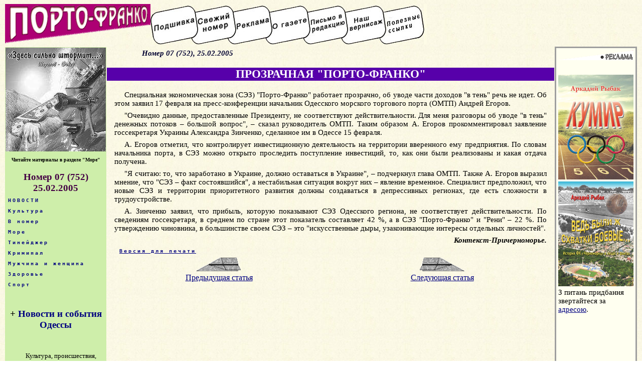

--- FILE ---
content_type: text/html
request_url: http://porto-fr.odessa.ua/index.php?art_num=art014&year=2005&nnumb=07
body_size: 5403
content:
<!DOCTYPE html>
<!-- бЕПЯХЪ 22.02.2009 ХГЛЕМЪЕЛ ОСРХ МЮ ГЮОПНЯ php -->
<html lang="ru">
<head>
<base href="http://porto-fr.odessa.ua/" >
<link rel=stylesheet type="text/css" href="styles-new.css">
<META content="text/html; charset=koi8-r" http-equiv=Content-Type>
<meta name="Description" content="&#171;Одесса &#8212; Порто-Франко&#187; &#8212; старейшее одесское интернет- издание. Новости, культура, криминал, политика, спорт, история Одессы за последние 15 лет">
<meta name="Keywords" content="Одесса, одесский, одесситы, новости Одессы, события Одессы, культурная жизнь Одессы, одесский спорт, криминал в Одессе, одесская история" lang="ru">
<!-- <script type="text/javascript" src="//vk.com/js/api/openapi.js?116"></script> -->
<title>Прозрачная "Порто-Франко". Одесская газета &laquo;Порто-Франко&raquo; &#8470; 752 25.02.2005</title><script type="text/javascript">

  var _gaq = _gaq || [];
  _gaq.push(['_setAccount', 'UA-20804003-1']);
  _gaq.push(['_trackPageview']);

  (function() {
    var ga = document.createElement('script'); ga.type = 'text/javascript'; ga.async = true;
    ga.src = ('https:' == document.location.protocol ? 'https://ssl' : 'http://www') + '.google-analytics.com/ga.js';
    var s = document.getElementsByTagName('script')[0]; s.parentNode.insertBefore(ga, s);
  })();

</script>
</head>

<body background="pict/bk1.jpg">

<!-- Ява скрипт МОЖЕТ БЫТЬ работает со старыми версиями-годами -->
<script language="JavaScript">function seepic(url) { window.open( url,'' , "screenX=0,screenY=0,copyhistory=no,directories=no,menubar=no,location=no,resizable=yes,scrollbars=no"); }</script>

<!-- Карта заголовка -->
<map name="headbar">
<area alt="Подшивка" coords="0,0,90,81" href="index.php?arhiv=0">
<area alt="Свежий номер" coords="90,0,168,81" href="index.php">
<area alt="Реклама" coords="168,0,239,81" href="recl/price.html">
<area alt="О газете" coords="239,0,314,81" href="index.php#about">
<area alt="Письмо в редакцию" coords="314,0,390,81" href="mailto:2017.porto.franco@gmail.com">
<area alt="Наш вернисаж" coords="390,0,470,81" href="gal/gal.htm">
<area alt="Полезные ссылки" coords="470,0,550,81" href="links1.htm">
</map>

<!-- Таблица заголовка -->
<table cellspacing="0" cellpadding="0" border="0" bordercolor="Blue">
<tr> <td width="290" align="left" valign="top" height="81"><IMG src="pict/rpf_r-b.gif" border="0"></td><td><img src=pict/bar1.jpg usemap="#headbar" border="0"></td></tr></table>


<!-- Таблица на всю страницу после заголовка -->
<table cellspacing="0" cellpadding="1" border="0" bordercolor="maroon" style="border-collapse:collapse;margin-top:5;">
<tr>
<!-- Левая колонка -->
<td width="200" valign="top" bgcolor="#CEEeaa">

<!-- Таблица для оглавления, строки генерятся скриптом-->
   <table cellspacing="0" cellpadding="0" border="0" width="100%" bordercolor="#00aa00"  bgcolor="#CEEeaa">
<tr><td align=left valign=top height=165 width=200><a href="javascript:seepic('2005/07/pict/1.jpg')"><IMG src="2005/07/pict/1-sm.jpg" border=0 width=200></a><br><div class=p1>Читайте материалы в разделе "Море"</div><br></td></tr><tr><td><div class=h3>Номер 07 (752)<br>25.02.2005</div></td></tr><tr><td align=left><a href="index.php?rub_name=НОВОСТИ
&year=2005&nnumb=07" title=" ПОДРОБНЕЕ "><div class=header1>НОВОСТИ
</div></a></td></tr><tr><td align=left><a href="index.php?rub_name=Культура
&year=2005&nnumb=07" title=" ПОДРОБНЕЕ "><div class=header1>Культура
</div></a></td></tr><tr><td align=left><a href="index.php?rub_name=В номер
&year=2005&nnumb=07" title=" ПОДРОБНЕЕ "><div class=header1>В номер
</div></a></td></tr><tr><td align=left><a href="index.php?rub_name=Море
&year=2005&nnumb=07" title=" ПОДРОБНЕЕ "><div class=header1>Море
</div></a></td></tr><tr><td align=left><a href="index.php?rub_name=Тинейджер
&year=2005&nnumb=07" title=" ПОДРОБНЕЕ "><div class=header1>Тинейджер
</div></a></td></tr><tr><td align=left><a href="index.php?rub_name=Криминал
&year=2005&nnumb=07" title=" ПОДРОБНЕЕ "><div class=header1>Криминал
</div></a></td></tr><tr><td align=left><a href="index.php?rub_name=Мужчина и женщина
&year=2005&nnumb=07" title=" ПОДРОБНЕЕ "><div class=header1>Мужчина и женщина
</div></a></td></tr><tr><td align=left><a href="index.php?rub_name=Здоровье
&year=2005&nnumb=07" title=" ПОДРОБНЕЕ "><div class=header1>Здоровье
</div></a></td></tr><tr><td align=left><a href="index.php?rub_name=Спорт
&year=2005&nnumb=07" title=" ПОДРОБНЕЕ "><div class=header1>Спорт
</div></a></td></tr> </table> <!-- конец таблицы оглавления -->
<br>

<noindex>
<!-- Виджет Яндекса начало -->
<div align=center>
<h3>+ <a href="http://www.yandex.ru/?add=47873&from=promocode" target="_blank">Новости и события Одессы</a> </h3><a href="http://www.yandex.ru/?add=47873&from=promocode" target="_blank"><img style="padding: 0 2px 2px 0;" src="http://wimg.yandex.net/47/87/t-47873.png" alt="" border="0" /></a>
<p style="font-size:10pt;text-align:center;">Культура, происшествия, политика, криминал, спорт, история Одессы. Бывших одесситов не бывает!</p><a style="display: block; margin-top: 0.5em;" href="http://www.yandex.ru/?add=47873&from=promocode"> <img src="http://img.yandex.net/i/service/wdgt/yand-add-b.png" border="0" alt="добавить на Яндекс" /></a></div>
<br />
<!-- Виджет Яндекса конец -->

<!-- VK Widget -- >
<div id="vk_groups" style="margin:auto"></div>
<script type="text/javascript">
VK.Widgets.Group("vk_groups", {mode: 1, width: "160", height: "200", color1: 'ceeeaa', color2: '2B587A', color3: '5B7FA6'}, 97716654);
</script>
<br / -->
<!-- <p style="font-family: Arial, Verdana, Geneva, Helvetica, sans-serif; font-size:8pt;margin:5 10 5 10;text-align:left;">  &nbsp; &harr; &nbsp;   --> <!-- нЕУФП ДМС УЮЕФЮЙЛПЧ  </p> -->
<!--LiveInternet counter--><script type="text/javascript"><!--
document.write("<a href='http://www.liveinternet.ru/click' "+
"target=_blank><img src='http://counter.yadro.ru/hit?t11.15;r"+
escape(document.referrer)+((typeof(screen)=="undefined")?"":
";s"+screen.width+"*"+screen.height+"*"+(screen.colorDepth?
screen.colorDepth:screen.pixelDepth))+";u"+escape(document.URL)+
";"+Math.random()+
"' alt='' title='LiveInternet: показано число просмотров за 24"+
" часа, посетителей за 24 часа и за сегодня' "+
"border=0 width=88 height=31><\/a>")//--></script><!--/LiveInternet-->

<!-- x mail ru counter -->



<!-- begin of Top100 code -->
<script id="top100Counter" type="text/javascript" src="http://counter.rambler.ru/top100.jcn?1590103"></script><noscript><img src="http://counter.rambler.ru/top100.cnt?1590103" alt="" width="1" height="1" border="0"></noscript>
<!-- end of Top100 code -->

<!-- begin of Top100 logo -->
<a href="http://top100.rambler.ru/home?id=1590103"><img src="http://top100-images.rambler.ru/top100/banner-88x31-rambler-green2.gif" alt="Rambler's Top100" width="88" height="31" border="0" /></a>
<!-- end of Top100 logo -->





<br>
<br></noindex>

</td> <!-- конец левой колонки??? -->


			   
<!-- ОСНОВНОЕ СОДЕРЖАНИЕ ГЛАВНОЕ ОКНО -->
<td valign="top" align="left"  style="padding:1 5 1 5;" width="100%">


<p class=pr>Номер 07 (752), 25.02.2005</p><div class=zag8><H1>ПРОЗРАЧНАЯ "ПОРТО-ФРАНКО"</H1></div>



<p>Специальная экономическая зона (СЭЗ) "Порто-Франко"

работает прозрачно, об уводе части доходов "в тень" речь не

идет. Об этом заявил 17 февраля на пресс-конференции начальник

Одесского морского торгового порта (ОМТП) Андрей Егоров.



<p>"Очевидно данные, предоставленные Президенту, не

соответствуют действительности. Для меня разговоры об уводе "в

тень" денежных потоков&nbsp;&#150; большой вопрос",&nbsp;&#150; сказал

руководитель ОМТП. Таким образом А. Егоров прокомментировал

заявление госсекретаря Украины Александра Зинченко, сделанное

им в Одессе 15 февраля.



<p>А. Егоров отметил, что контролирует инвестиционную

деятельность на территории вверенного ему предприятия. По

словам начальника порта, в СЭЗ можно открыто проследить

поступление инвестиций, то, как они были реализованы и какая

отдача получена.



<p>"Я считаю: то, что заработано в Украине, должно оставаться

в Украине",&nbsp;&#150; подчеркнул глава ОМТП. Также А. Егоров выразил

мнение, что "СЭЗ&nbsp;&#150; факт состоявшийся", а нестабильная ситуация

вокруг них&nbsp;&#150; явление временное. Специалист предположил, что

новые СЭЗ и территории приоритетного развития должны

создаваться в депрессивных регионах, где есть сложности в

трудоустройстве.



<p>А. Зинченко заявил, что прибыль, которую показывают СЭЗ

Одесского региона, не соответствует действительности. По

сведениям госсекретаря, в среднем по стране этот показатель

составляет 42&nbsp;%, а в СЭЗ "Порто-Франко" и "Рени"&nbsp;&#150; 22&nbsp;%. По

утверждению чиновника, в большинстве своем СЭЗ&nbsp;&#150; это

"искусственные дыры, узаконивающие интересы отдельных

личностей".



<p class=av>Контекст-Причерноморье.



<p class=header1><a href=print.php?art_num=art014&year=2005&nnumb=07 target=_blanc><u>Версия для печати</u></a></p><table border=0 width=100%><tr><td width=50% align=center><a href=index.php?art_num=art013&year=2005&nnumb=07><img src=pict/plane1sm.gif border=0><br><u>Предыдущая статья</u></a></td><td width=50% align=center><a href=index.php?art_num=art015&year=2005&nnumb=07><img src=pict/plane2sm.gif border=0><br><u>Следующая статья</u></a></td></tr></table>


</td>

<!--  start TD for advertisment -->
<td bgcolor="#fffff0" width="200" align="right" valign="top" style="padding:0 10 0 10; border-style:solid;border-width:1;border-color:#9f9f9f;">

<!-- Table for advertisment -->
<table border="0">

<tr><td  height="300" valign="top">
<a href="/recl/price.html"><img src="pict/reclama-r.gif" alt="Здесь могла бы быть Ваша реклама" width="150" height="20" border="0" /></a>
<div class=adv01><p><script type="text/javascript">
<!--
var _acic={dataProvider:10};(function(){var e=document.createElement("script");e.type="text/javascript";e.async=true;e.src="https://www.acint.net/aci.js";var t=document.getElementsByTagName("script")[0];t.parentNode.insertBefore(e,t)})()
//-->
</script>
</div>
&nbsp; &nbsp;
<a href="http://porto-fr.odessa.ua/pf-data.php#1"><img src="media/kumir-min.jpg" alt="Кумир" width="150" height="209" border="0" title="Ви зна&#1108;те, що одесити брали участь у всiх лiтнiх Олiмпiйських iграх починаючи з 1952 року? I з 1960 року завжди завойовували медалi? Про долi та досягнення кращих одеських олiмпiйцiв ви можете прочитати в книзi нарисiв лауреата премi&#239; iменi К. Паустовського журналiста Аркадiя Рибака &laquo;Кумир&raquo; (росiйською мовою).

З питань придбання звертайтеся за адресою 2017.porto.franco@gmail.com"/></a><br>
<a href="http://porto-fr.odessa.ua/pf-data.php#2"><img src="media/sxvatki-min.jpg" alt=""Ведь были ж схватки боевые..." width="150" height="209" border="0" title="80 рокiв тому (в 1936 роцi) в Одесi був створений перший, по сутi, професiйний футбольний клуб. У 1965 роцi наступник старших поколiнь &laquo;Чорноморець&raquo; дебютував у вищiй лiзi чемпiонату СРСР. З цi&#1108;&#239; дати почина&#1108; свою розповiдь про iсторiю команди журналiст Аркадiй Рибак в книзi &laquo;Ведь были ж схватки боевые...&raquo; (росiйською мовою). На &#239;&#239; сторiнках ви дiзна&#1108;теся про кращих тренерiв i гравцiв, якi працювали за пiвстолiття в Одесi.

З питань придбання звертайтеся за адресою 2017.porto.franco@gmail.com" /></a><br>
<div style="font-size:11pt">З питань придбання звертайтеся за <a href=mailto:2017.porto.franco@gmail.com><u>адресою</u></a>.</div>

<br>
<div class=adv01>
<!-- <p style="font-size:9pt;">Здесь могла бы быть Ваша <a href="/recl/price.html">реклама</a></p> -->	
<!-- <p style="font-size:9pt;"><a href="http://matviychuk.info">Все новости одесской политики</a></p> -->

</div>

	</td></tr>


<tr><td valign="bottom">
	
	<img src="/pict/pix.gif" alt="" width="100" height="100" border="0" /><br>

	<div class=adv01>
</div>

	
</td></tr></table>







</td><!-- End of TD for advertisment -->


</tr>


<!-- Нижняя строка для рекламы -->
<tr><td colspan=3 style="padding:15 5 5 20;border-top-style:solid;border-top-width:2px;border-color:#9f9f9f;">
<div class=adv01><p style="text-align:left;">
</p></div>
</td></tr>
 
</table>
<noindex>
<!-- <script async="async" src="https://w.uptolike.com/widgets/v1/zp.js?pid=46184"></script> -->
</noindex>
</body></html>



--- FILE ---
content_type: text/css
request_url: http://porto-fr.odessa.ua/styles-new.css
body_size: 1215
content:
.rubname {
	font-size : 25px;
	padding-top : 15px;
	text-align : center;
	color : #E713FF;
	font-weight : bolder;
	font-variant : normal;
	font-style : normal;
	font-family : monospace;
	font : 300 normal 28px;
	letter-spacing : 5px;
}
.header1 {
	font-size : x-small;
	margin-top : 5px;
	font-weight : bold;
	letter-spacing : 3px;
	font-family : monospace;
	margin-bottom : 5px;
	margin-left : 5px;
}
.p1 {
	font-size : x-small;
	margin-top : 7px;
	font-weight : bold;
	text-align : center;
}
   A {
	color : Navy;
	text-decoration : none;
}
   A:Visited {
	color : MidnightBlue;
}
   A:Active {
	color : #00007A;
}
   A:Hover { color : Purple; }

body  {
        margin-left: 10px;
        margin-right: 10px;
}

p  {
	margin-left : 15px;
 text-indent : 15pt;
	  text-align: justify;
	margin-right : 15px;
	margin-top : 7px;
	margin-bottom : 7px;
	font-size : 11pt;
}

.pr  {
        text-align : justify;
        text-indent : 20px;
        font-size : 11pt;
        font-weight : bold;
font-style: italic;
        color : #000030;
        margin-left : 50px;
        margin-right : 50px;
        margin-top : 3px;
}

.zag1  {
        text-align : center;
        font-size : 25px;
        font-weight : bold;
        color : Navy;
        margin-top : 9px;
        margin-bottom : 3px;
}

.zag2  {
	text-align : center;
	font-size : 23px;
	font-weight : 900;
	color : Black;
	font-style : italic;
	margin-top : 9px;
	margin-bottom : 3px;
	
}

.zag3  {
	text-align : center;
	font-size : 20px;
	font-weight : bold;
	color : White;
	background-color : Navy;
	margin-top : 9px;
	margin-bottom : 3px;
}
.zag4  {
        text-align : center;
        font-size : 20px;
        font-weight : bold;
        color : red;
        margin-top : 9px;
        margin-bottom : 3px;
}
.zag5  {
        text-align : center;
        font-size : 25px;
        font-weight : bold;
        background-color : Black;
        color : White;
        margin-top : 9px;
        margin-bottom : 3px;
}
.zag6  {
	text-align : center;
	font-size : 25px;
	font-weight : bold;
	background-color : #E4FF00;
	color : #f70;
	margin-top : 9px;
	margin-bottom : 3px;
}

.zag7  {
	text-align : center;
	font-size : 25px;
	font-weight : bold;
	font-style : italic;
	color : #ad0873;
	margin-top : 9px;
	margin-bottom : 3px;
	font-family : "Courier New", Courier, monospace;
}
.zag8  {
	text-align : center;
	font-size : 20px;
	font-weight : bold;
	background-color : #5700AA;
	color : white;
	margin-top : 9px;
	margin-bottom : 3px;
}
.zag9  {
	text-align : center;
	font-size : 25px;
	font-weight : bold;
	font-style : italic;
	color : #7AA7FF;
	margin-top : 9px;
	margin-bottom : 3px;
	text-decoration : overline underline;
}

.zag10  {
        text-align : center;
        font-size : 25px;
        font-weight : bold;
        font-style : italic;
        background-color : limegreen;
        color : blue;
        margin-top : 9px;
        margin-bottom : 3px;
}

.zag11  {
        text-align : center;
        font-size : 25px;
        font-weight : bold;
        font-style : italic;
        background-color : skyblue;
        color : darkviolet;
        margin-top : 9px;
        margin-bottom : 3px;
}

.c  {
        text-align : center;
        font-size : 13pt;
        font-weight : bold;
}

.av  {
        font-weight : bold;
        font-style : italic;
        text-align : right;
}

.av1  {
        font-style : italic;
        text-align : right;
}

.rub  {
        font-size : 12pt;
        font-weight : bold;
        text-decoration : underline;
}
.rub1  {
        font-size : 12pt;
        font-weight : bold;
        text-decoration : underline;
        text-align : right;
}
.overturn {
  -ms-transform: rotate(180deg); /* IE 9 */
  -webkit-transform: rotate(180deg); /* Safari 3-8 */
  transform: rotate(180deg);
}

H1   {
                font-size : 17pt;
                font-weight : Bold;
        text-align : center;
        margin-top : 20px;
        margin-bottom : 20px;
}
.H2   {
                font-size : 15pt;
                font-weight : Bold;
        text-align : center;
                color : maroon;
        margin-top : 0px;
        margin-bottom : 3px;
}
.H3   {
                font-size : 15pt;
                font-weight : Bold;
        text-align : center;
                color : #404;
        margin-top : 0px;
        margin-bottom : 3px;
}

.h3   {
                font-size : 14pt;
                font-weight : Bold;
        text-align : center;
                color : #404;
        margin-top : 0px;
        margin-bottom : 3px;
}

.x3   {
                font-size : 14pt;
                font-weight : Bold;
        text-align : left;
                color : #404;
        margin-top : 0px;
        margin-bottom : 3px;
        padding-left: 200px;
}


/* Д╞╓ Б║╗Н╔╔К╡╔ ??? Н╔═К╛╔ИЁ╠
.year {
  font-size : 10pt;
}
*/

/* pИ╒═ */
div.index {
  font-size : 8pt;
 padding-bottom: 12px;
}

div.index .year {
  font-size : 11pt;
  font-weight: bold;
}


div.adv01 P
{
font-family: Arial, Verdana, Geneva, Helvetica, sans-serif;
font-size:8pt;
margin:5 10 5 10;
text-indent:0;
color:#9f9f9f;
text-align:left;
}

div.adv01 A {
	color : #9f9f9f;
	text-decoration : none;
}
div.adv01   A:Visited {	color : #9f9f9f;}
div.adv01   A:Active {	color : #00007A; }
div.adv01   A:Hover { color : black; }


div.about
{

}

div.quote {
	background: #e5e6e7;
	border-radius: 20px;
}
